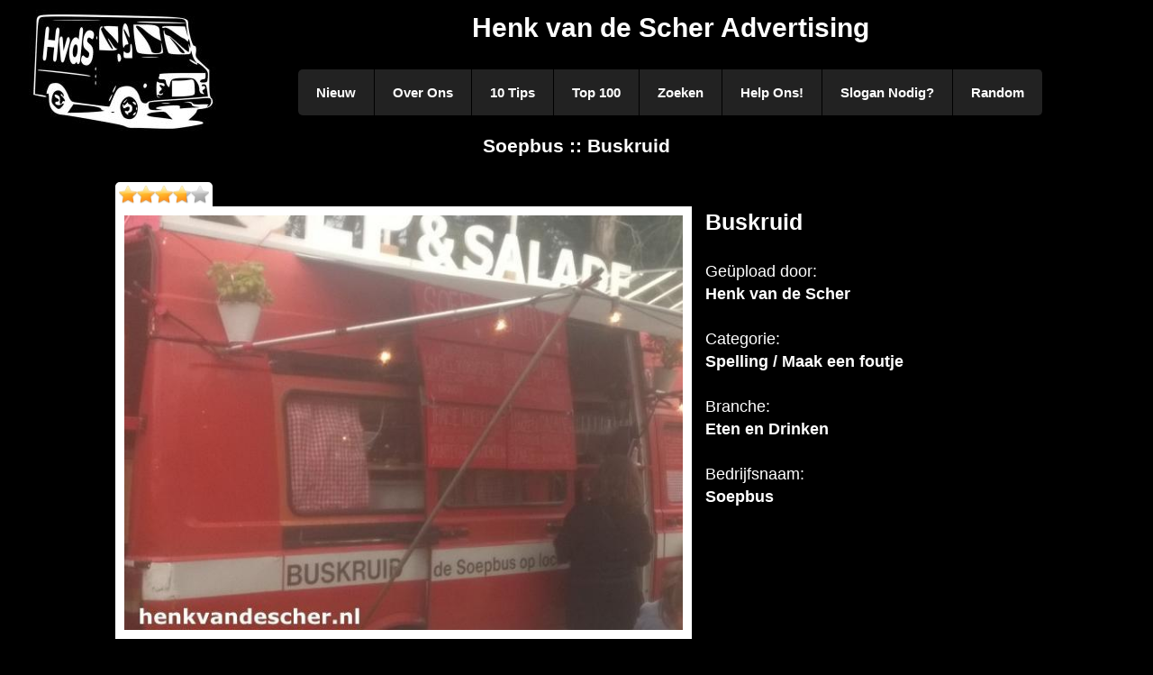

--- FILE ---
content_type: text/html; charset=UTF-8
request_url: https://www.henkvandescher.nl/spelling/buskruid
body_size: 1065
content:
<!doctype html>
<html>
	<head>
		<meta charset="utf-8">
		<title>Soepbus :: Buskruid :: Henk van de Scher Advertising</title>
		<meta name="viewport" content="width=device-width,initial-scale=1.0">
		<meta name="Robots" content="index,follow" />
		<link type="text/css" rel="stylesheet" href="/css/main.2.0.css" media="screen" />
		<script type="text/javascript" src="https://ajax.googleapis.com/ajax/libs/jquery/1.9.1/jquery.min.js"></script>
		<script type="text/javascript" src="/js/jquery.mobile.custom.min.js"></script>
		<script type="text/javascript" src="/js/main.2.0.js"></script>
	</head>
<body>
<div class="wrapper">
<div class="main">
<div id="header"><a href="/" title="Henk van de Scher"><img src="/images/busjehvdsklein.jpg" alt="Henk van de Scher Advertising" /><h1>Henk van de Scher Advertising</h1></a></div>
<nav class="nav">
	<ul class="nav-list">
		<li class="nav-item"><a href="/nieuw" title="Nieuwste slogans">Nieuw</a></li>
		<li class="nav-item"><a href="/over-ons" title="Over Ons">Over Ons</a></li>
		<li class="nav-item"><a href="/10tips" title="10 Tips">10 Tips</a></li>
		<li class="nav-item"><a href="/top100" title="Top 100">Top 100</a></li>
		<li class="nav-item"><a href="/zoeken" title="Zoeken">Zoeken</a></li>
		<li class="nav-item"><a href="/help-ons" title="Help Ons!">Help Ons!</a></li>
		<li class="nav-item"><a href="/slogan-nodig" title="Slogan Nodig?">Slogan Nodig?</a></li>
		<li class="nav-item"><a href="/random" title="Een willekeurige slogan">Random</a></li>
	</ul>
	<div class="nav-mobile"></div>
</nav><div class="clear"></div>
<div class="title"><h2>Soepbus :: Buskruid</h2></div>

<div class="content">
<div class="sloganfull"><div class="star minivote" data-pid="2091" data-score="75"><div class="grey"></div><div class="gold score" style="width: 75px;"></div></div><span class="votemsg"></span><div class="sloganimg"><img src="/photos/7b2e4a16792468ae131fb642debbc292.jpg" alt="Soepbus :: Buskruid"/></div><h2>Buskruid</h2><p class="content-text">Geüpload door:<br /><strong>Henk van de Scher</strong><br /><br />Categorie:<br /><strong><a href="/spelling" title="Categorie Spelling">Spelling</a> / <a href="/spelling/maak-een-foutje" title="Categorie Maak een foutje">Maak een foutje</a></strong><br /><br />Branche:<br /><strong>Eten en Drinken</strong><br /><br />Bedrijfsnaam:<br /><strong>Soepbus</strong><br /><br /></p></div><div class="clear"></div><p class="content-text">Wat vind je van deze slogan? Klik op een ster om je stem uit te brengen.</p><div id="pagination">
</div>
<div class="clear"></div></div>

</div>
<div id="footer">
	<div class="nav-design">Design by: <a href="http://www.dejong-it.nl/" title="Design by: deJong-IT">deJong-IT</a></div>
	<div class="nav-social"><img src="/images/twitter16.png" alt="Twitter"/>Volg Henk<span class="nomobile"> van de Scher</span> ook op twitter! (<a href="https://twitter.com/Henkvandescher" title="Henk van de Scher op Twitter">@Henkvandescher</a>)</div>
</div>
</div>
</body>
</html>

--- FILE ---
content_type: text/css
request_url: https://www.henkvandescher.nl/css/main.2.0.css
body_size: 3694
content:
/* RESET */
* {
	margin:0;
	padding:0;
	box-sizing:border-box;
	-webkit-box-sizing:border-box;
	-moz-box-sizing:border-box;
	-webkit-font-smoothing:antialiased;
	font-smoothing:antialiased;
	text-rendering:optimizeLegibility;
}
body {
	font:400 15px/1.4 'Helvetica Neue', Helvetica, Arial, sans-serif;
	background:#000;
	color:#fff;
}
a,a:focus,a:active,a:visited {
	font-weight: bold;
	text-decoration:none;
	color:#fff;
}
a h3 {
	color:#fff;
}
a:hover {
	text-decoration:underline;
	color:#fff;
}

ul,ol {
	list-style:none;
}
h1 {
	font-size:2em;
	margin-bottom:25px;
}
h2 {
	font-size:1.4em;
	margin-bottom:25px;
}

.title {
	height:30px;
}

.wrapper {
	width:95%;
	position:relative;
	margin: 0 auto;
}
.main {
	width:100%;
	padding:10px 0;
	text-align:center;
}
.content {
	font-size:1.2em;
	max-width:1024px;
	text-align:left;
	margin:25px auto;
}
.content-text {
	margin:0 0 50px;
	color:#fff;
}

#header img {
	position:absolute;
	top:0;
	left:0;
	width:209px;
	height:137px;
}
#footer {
	font-size:0.8em;
	margin-top:25px;
	padding-top:4px;
	border-top:1px solid #222;
	color:#444;
}
#footer a,#footer a:hover {
	color:#666;
}
#footer .nav-design {
	float:left;
}
#footer .nav-social {
	float:right;
}
#footer .nav-social img {
	width:16px;
	height:16px;
	margin-right:8px;
	vertical-align:middle;
}
.clear {
	clear:both;
}

/* Navigation styling */
.nav {
	position:relative;
	display:inline-block;
	font-size:15px;
	font-weight:900;
	-webkit-touch-callout: none;
	-webkit-user-select: none;
	-khtml-user-select: none;
	-moz-user-select: none;
	-ms-user-select: none;
	user-select: none;
}
.nav-list {

}
.nav-item {
	float:left;
	*display:inline;
	zoom:1;
}
.nav-item a {
	display:block;
	padding:15px 20px;
	color:#FFF;
	background:#222;
	border-right:1px solid #000;
	-webkit-transition-duration: 0.2s;
	-moz-transition-duration: 0.2s;
	-o-transition-duration: 0.2s;
	-ms-transition-duration: 0.2s;
	transition-duration: 0.2s;
}
.nav-item a:hover {
	text-decoration:none;
}
.sloganfull .sloganimg img,.sloganadmin .sloganimg img {
	border: 10px solid #fff;
}
.sloganimg img {
	margin:0 15px 15px 0;
	width:640px;
	height:480px;
	/*border:3px inset #fff;*/
	float:left;
}
.sloganssmall,.sloganadmin {
	text-align: center;
}
.sloganadmin img {
	float:none;
}
.slogansmall {
	text-align: justify;
	display:inline-block;
	margin:5px 10px;
	overflow:hidden;
}
.slogansmall .slogan {
	white-space:nowrap;
}
/*
.slogansmall .sloganimg {
	border:1px solid red;
	width:300px;
	height:225px;
	overflow:hidden;
}
.slogansmall .sloganimg img {
	width:300px;
	height:225px;
	margin: 0;
	float:none;
}
.slogansmall .sloganimg img:hover {
	border:3px outset #fff;
	width:400px;
	height:325px;
}
*/

/*
640 x 480
320 x 240

300 x 225
400 x 300
500 x 375
 */

.slogansmall .sloganimg {
	border: 10px solid #fff;
	float: left;
	width:300px;
	height:225px;
	overflow: hidden;
}

.slogansmall .sloganimg img {
	margin: 0;
	width:280px;
	height:210px;
	-webkit-transition: all 1s ease;
	-moz-transition: all 1s ease;
	-o-transition: all 1s ease;
	-ms-transition: all 1s ease;
	transition: all 1s ease;

}

.slogansmall .sloganimg img:hover {
	width: 500px;
	height: 375px;
	margin: -40px 0 0 -50px;
}


#pagination {
}
#pagination img {
	width: 110px;
	height: 86px;
	margin:7px 9px;
	-webkit-transition-duration: 0.2s;
	-moz-transition-duration: 0.2s;
	-o-transition-duration: 0.2s;
	-ms-transition-duration: 0.2s;
	transition-duration: 0.2s;
}

#pagination img:hover {
	width: 128px;
	height: 100px;
	margin:0;
}

#pagination #prev img {
	float:left;
}
#pagination #next img {
	float:right;
}
.nav-item:first-child a {
	border-radius:5px 0 0 5px;
}
.nav-item:last-child a {
	border-radius:0 5px 5px 0;
}
.nav-item a:hover {
	background:#444;
}
/* Mobile Navigation */
.nav-mobile {
	display:none; /* Hide from browsers that don't support media queries */
	cursor:pointer;
	position:absolute;
	top:0;
	right:0;
	background:#222 url(../images/nav.svg) no-repeat center center;
	height:40px;
	width:40px;
	border-radius:5px;
	-webkit-border-radius:5px;
	-moz-border-radius:5px;
}
span.required {
	color:#f00;
}
form {
	width:60%;
	margin: 0 auto;
}
button {
	background-color:#fff;
	border:1px inset #fff;
	padding:5px 10px;
	margin-right:10px;
}
button:hover {
	background-color:#aaa;
	cursor:pointer;
}
button.btn_submit {
	margin-top:15px;
}
button.btn_delete {
	margin-bottom:15px;
	background-color:#f33;
	border:1px inset #f33;
}
button.btn_delete:hover {
	background-color:#f66;
}

input.field_text,input.field_password,input.field_email,textarea,select.field_select,input.field_number,button {
	border:1px inset #fff;
	-moz-border-radius: 4px;
	-webkit-border-radius: 4px;
	-o-border-radius: 4px;
	-ms-border-radius: 4px;
	-khtml-border-radius: 4px;
	border-radius: 4px;
}
select {
	background-color:#fff;
	padding:3px 5px;
}
input,textarea {
	padding:3px 5px;
	color:#666;
	width:100%;
}
input.field_checkbox {
	width:20px;
	float:left;
	margin-top:5px;
}
input.field_number {
	width:100px;
}
textarea {
	height:100px;
}
label {
	display:block;
	margin-top:5px;
}
label span.remarks {
	font-size: 0.8em;
}

input#file_name {
	color:#fff;
	background-color:#000;
	border:0;
}

label.error {
	background: url('/images/alert.png') no-repeat;
	font-size: 0.8em;
	padding-left: 21px;
	color: #bf4040;
}



/* Messages */
.msg {
	width:50%;
	margin:15px auto;
	border: 1px solid;
	padding:15px 5px 15px 50px;
	background-repeat: no-repeat;
	background-position: 10px center;
	-moz-border-radius: 4px;
	-webkit-border-radius: 4px;
	border-radius: 4px;
	box-shadow: 0 5px 10px #000;
}

.msg .msgheader {
	padding: 0;
	font-family: "Helvetica Neue", Helvetica, Arial, sans-serif;
	font-weight: bold;
	margin-bottom: 0;
}

.msg.info {
	color: #00529B;
	background-color: #BDE5F8;
	background-image: url('/images/info.png');
}

.msg.success {
	color: #4F8A10;
	background-color: #DFF2BF;
	background-image: url('/images/success.png');
}

.msg.warning {
	color: #9F6000;
	background-color: #FEEFB3;
	background-image: url('/images/warning.png');
}

.msg.error {
	color: #D8000C;
	background-color: #FFBABA;
	background-image: url('/images/error.png');
}

.msg.validation {
	color: #D63301;
	background-color: #FFCCBA;
	background-image: url('/images/validation.png');
}

.msg.help,.msg.question {
	color: #00529B;
	background-color: #BDE5F8;
	background-image: url('/images/help.png');
}


/*
 * Table
 */
table.dataTable {
	margin: 0 auto;
	clear: both;
	width: 100%;
	color: #000;
}

table.dataTable thead th {
	color: #fff;
	padding: 3px 18px 3px 10px;
	border-bottom: 1px solid black;
	font-weight: bold;
	cursor: pointer;
	*cursor: hand;
}

table.dataTable tfoot th {
	padding: 3px 18px 3px 10px;
	border-top: 1px solid black;
	font-weight: bold;
}

table.dataTable td {
	padding: 0 2px;
	cursor: pointer;
}

table.dataTable td.center,
table.dataTable td.dataTables_empty {
	text-align: center;
}

table.dataTable tr.odd { background-color: #ddd; }
table.dataTable tr.even { background-color: #aaa; }

table.dataTable tr.odd td.sorting_1 { background-color: #eee; }
table.dataTable tr.odd td.sorting_2 { background-color: #eee; }
table.dataTable tr.odd td.sorting_3 { background-color: #eee; }
table.dataTable tr.even td.sorting_1 { background-color: #bbb; }
table.dataTable tr.even td.sorting_2 { background-color: #bbb; }
table.dataTable tr.even td.sorting_3 { background-color: #bbb; }

table.dataTable tr.odd:hover td { background-color: #fff !important; }
table.dataTable tr.even:hover td { background-color: #ccc !important; }

/*
 * Table wrapper
 */
.dataTables_wrapper {
	position: relative;
	clear: both;
	*zoom: 1;
}


/*
 * Page length menu
 */
.dataTables_length {
	float: left;
}


/*
 * Filter
 */
.dataTables_filter {
	float: right;
	text-align: right;
}


/*
 * Table information
 */
.dataTables_info {
	clear: both;
	float: left;
}


/*
 * Pagination
 */
.dataTables_paginate {
	float: right;
	text-align: right;
}

/* Two button pagination - previous / next */
.paginate_disabled_previous,
.paginate_enabled_previous,
.paginate_disabled_next,
.paginate_enabled_next {
	height: 19px;
	float: left;
	cursor: pointer;
	*cursor: hand;
	color: #111 !important;
}
.paginate_disabled_previous:hover,
.paginate_enabled_previous:hover,
.paginate_disabled_next:hover,
.paginate_enabled_next:hover {
	text-decoration: none !important;
}
.paginate_disabled_previous:active,
.paginate_enabled_previous:active,
.paginate_disabled_next:active,
.paginate_enabled_next:active {
	outline: none;
}

.paginate_disabled_previous,
.paginate_disabled_next {
	color: #666 !important;
}
.paginate_disabled_previous,
.paginate_enabled_previous {
	padding-left: 23px;
}
.paginate_disabled_next,
.paginate_enabled_next {
	padding-right: 23px;
	margin-left: 10px;
}

.paginate_enabled_previous { background: url('/images/back_enabled.png') no-repeat top left; }
.paginate_enabled_previous:hover { background: url('/images/back_enabled_hover.png') no-repeat top left; }
.paginate_disabled_previous { background: url('/images/back_disabled.png') no-repeat top left; }

.paginate_enabled_next { background: url('/images/forward_enabled.png') no-repeat top right; }
.paginate_enabled_next:hover { background: url('/images/forward_enabled_hover.png') no-repeat top right; }
.paginate_disabled_next { background: url('/images/forward_disabled.png') no-repeat top right; }

/* Full number pagination */
.paging_full_numbers {
	height: 22px;
	line-height: 22px;
}
.paging_full_numbers a:active {
	outline: none
}
.paging_full_numbers a:hover {
	text-decoration: none;
}

.paging_full_numbers a.paginate_button,
.paging_full_numbers a.paginate_active {
	border: 1px solid #aaa;
	-webkit-border-radius: 5px;
	-moz-border-radius: 5px;
	border-radius: 5px;
	padding: 2px 5px;
	margin: 0 3px;
	cursor: pointer;
	*cursor: hand;
	color: #333 !important;
}

.paging_full_numbers a.paginate_button {
	background-color: #ddd;
}

.paging_full_numbers a.paginate_button:hover {
	background-color: #ccc;
	text-decoration: none !important;
}

.paging_full_numbers a.paginate_active {
	background-color: #99B3FF;
}


/*
 * Processing indicator
 */
.dataTables_processing {
	position: absolute;
	top: 50%;
	left: 50%;
	width: 250px;
	height: 30px;
	margin-left: -125px;
	margin-top: -15px;
	padding: 14px 0 2px 0;
	border: 1px solid #ddd;
	text-align: center;
	color: #999;
	font-size: 14px;
	background-color: white;
}


/*
 * Sorting
 */
.sorting { background: url('/images/sort_both.png') no-repeat center right; }
.sorting_asc { background: url('/images/sort_asc.png') no-repeat center right; }
.sorting_desc { background: url('/images/sort_desc.png') no-repeat center right; }

.sorting_asc_disabled { background: url('.images/sort_asc_disabled.png') no-repeat center right; }
.sorting_desc_disabled { background: url('/images/sort_desc_disabled.png') no-repeat center right; }

table.dataTable thead th:active,
table.dataTable thead td:active {
	outline: none;
}


/*
 * Scrolling
 */
.dataTables_scroll {
	clear: both;
}

.dataTables_scrollBody {
	*margin-top: -1px;
	-webkit-overflow-scrolling: touch;
}

/* Manual images */
img.manual {
	width:320px;
	height:240px;
	border:5px solid #fff;

}
img.manual.left {
	float:left;
	margin:0 20px 10px 0;
}
img.manual.right {
	float:right;
	margin:0 0 10px 20px;
}


/* Stars */
.star {
	display: inline-block;
	margin: 0 0 -8px 0;
	padding: 0;
	width: 108px;
	height: 28px;
	border:4px solid #fff;
	-webkit-border-top-left-radius: 5px;
	-webkit-border-top-right-radius: 5px;
	-moz-border-radius-topleft: 5px;
	-moz-border-radius-topright: 5px;
	border-top-left-radius: 5px;
	border-top-right-radius: 5px;
	overflow: visible !important;
}
.grey {
	display: block;
	width: 100px;
	height: 20px;
	background: url('/images/star-grey.png') repeat-x;
}

.gold {
	display: block;
	margin-top: -20px;
	width: 0;
	height: 20px;
	background: url('/images/star-gold.png') repeat-x;
	overflow: visible !important;
}

#pid {
	display:none;
}
#vote {
	white-space:nowrap;
}
#votemsg {
	margin-left:10px;
}
/* Media Queries */
@media only screen and (max-width: 1300px) {
	#header img {
		position:relative;
		float:left;
	}
}

@media only screen and (max-width: 1100px) {

	.nav-item a {
		padding:15px 10px;
	}
}

@media only screen and (max-width: 900px) {
	.sloganimg img {
		margin:5px auto;
		display: block;
		float:none;
	}

}

@media only screen and (max-width: 640px) {
	.sloganimg img {
		width:100%;
		height:auto;
	}
	img.manual {
		width:100%;
		height:auto;
		float:none;
		margin:20px 0;
	}

}

/* Media Queries */
@media only screen and (max-width: 768px) {
	form {
		width:100%;
	}
	.nomobile {
		display:none;
	}
	.nav-mobile {
		display:block;
	}
	.nav {
		width:100%;
		padding:40px 0 0;
	}
	.nav-list {
		display:none;
	}
	.nav-item {
		width:100%;
		float:none;
	}
	.nav-item a {
		padding:10px;
		border-bottom:1px solid #000;
		border-right:none;
	}
	.nav-item:first-child a {
		border-radius:5px 0 0;
	}
	.nav-item:last-child a {
		border-radius:0 0 5px 5px;
	}
	.nav-active {
		display:block;
	}
	.nav-mobile-open {
		border-radius:5px 5px 0 0;
		-webkit-border-radius:5px 5px 0 0;
		-moz-border-radius:5px 5px 0 0;
	}
	#footer .nav-design, #footer .nav-social {
		float:none;
	}
}

@media only screen and (max-width: 410px) {

	.content-text {
		text-align:justify;
	}

	#header img {
		float:none;
	}
	h1 {
		margin:0;
	}
}

--- FILE ---
content_type: text/plain
request_url: https://www.google-analytics.com/j/collect?v=1&_v=j102&a=272231386&t=pageview&_s=1&dl=https%3A%2F%2Fwww.henkvandescher.nl%2Fspelling%2Fbuskruid&ul=en-us%40posix&dt=Soepbus%20%3A%3A%20Buskruid%20%3A%3A%20Henk%20van%20de%20Scher%20Advertising&sr=1280x720&vp=1280x720&_u=IEBAAAABAAAAACAAI~&jid=1207802758&gjid=1239918908&cid=1653209962.1764437554&tid=UA-43144869-1&_gid=508596624.1764437554&_r=1&_slc=1&z=1300293463
body_size: -451
content:
2,cG-LSJ72ZCRXF

--- FILE ---
content_type: application/javascript; charset=UTF-8
request_url: https://www.henkvandescher.nl/js/main.2.0.js
body_size: 4077
content:
/* This javascript file is build for www.henkvandescher.nl
 * @version 1.2 [19-08-2013]
 * @author Jeroen de Jong / deJong-IT
 * http://www.dejong-it.nl
 */

$.fn.showChildSelect = function(child,idfield) {

	$(child).each(function(index) {
		// store options in dataobject
		var options = $(this).data('options');

		// no need to continue if we already have the options
		if (options===undefined) {
			// store options for later use
			var options = $('option',this).clone(true);
			$(this).data('options', options);
		}
	});

	$(this).change(function() {
		// get selected value
		var val = $(this).val();
		// reset the value
		$(child).val(0);
		// remove all child options
		$('option:not(:first)',child).remove();
		// load options from data
		var options = $(child).data('options');
		// we need another clone, else the original will be changed
		options = options.clone(true);
		// filter options
		var newoptions = options.filter(function (idx, el) {
			return ($(this).data(idfield) == val);
		});
		// add it to list
		if (newoptions.length>0) newoptions.appendTo(child);
		if (val==0) {
			$(child).parent().hide();
		} else {
			$(child).parent().show();
		}
	}).change();

}



$(function($) {
	if ($('#categorie').length>0 && $('#subcategorie').length>0) $('#categorie').showChildSelect('#subcategorie','catid');

	// Mobile navigation
	$('.nav-mobile').click(function() {
		$('.nav-mobile').toggleClass('nav-mobile-open');
		$('.nav-list').toggleClass('nav-active');
	});
	// Touch navigation
	// $(document).on('swipeleft', function(e) {
	// 	next();
	// }).on('swiperight', function(e) {
	// 	prev();
	// })

	// keyboard navigation
	$(document).bind('keyup', function (e) {
		if (e.which === 39) {
			next();
		} else if (e.which === 37) {
			prev();
		}
	});
	// Validate forms
	if ($('form').length>0) $('form').validate();
	// tables
	if ($('table#jtable').length>0) $('table#jtable').dataTable({
			'oLanguage': {
				'sProcessing': 'Bezig...',
				'sLengthMenu': '_MENU_ resultaten weergeven',
				'sZeroRecords': 'Geen resultaten gevonden',
				'sInfo': '_START_ tot _END_ van _TOTAL_ resultaten',
				'sInfoEmpty': 'Geen resultaten om weer te geven',
				'sInfoFiltered': ' (gefilterd uit _MAX_ resultaten)',
				'sInfoPostFix': '',
				'sSearch': 'Zoeken:',
				'sEmptyTable': 'Geen resultaten aanwezig in de tabel',
				'sInfoThousands': '.',
				'sLoadingRecords': 'Een moment geduld aub - bezig met laden...',
				'oPaginate': {
					'sFirst': 'Eerste',
					'sLast': 'Laatste',
					'sNext': 'Volgende',
					'sPrevious': 'Vorige'
				}
			},
			'bStateSave': true,
			'iDisplayLength': 25
	});

	// vote
	if ($('.minivote').length>0) {

		$('.minivote').mousemove(function(e){
			id = $(this).data('pid');
			score = $(this).data('score');
			$this = $(this);
			dad = $(this).parent();

			//x = e.pageX - this.offsetLeft;
			offset=$(this).offset();
			x = e.pageX - offset.left;
			if (x<0) x=0;
			if (x>100) x=100;
			$('.score',dad).width(x);
		}).click(function(){
			$.ajax({
			url: '/ajax.php',
			type: 'POST',
			dataType: 'json',
			data: {id:id,x:x,action:'vote'},
			success: function(data) {
				if (data.result) {
					score = data.score;
					$('.score',dad).animate({width:score});
					$this.data('score',score);
				}
				if (data.msg) $('.votemsg',dad).html(data.msg);
			}
		});
		}).mouseleave(function(){
			score = $(this).data('score');
			$('.score',$(this).parent()).animate({width:score});
		});
	}

});

// Go to previous page
function prev() {
	if ($('#pagination a#prev').length != 1) return false;
	window.location.href = $('#pagination a#prev').attr('href');
	return true;
}

// Go to next page
function next() {
	if ($('#pagination a#next').length != 1) return false;
	window.location.href = $('#pagination a#next').attr('href');
	return true;
}

(function(i,s,o,g,r,a,m){i['GoogleAnalyticsObject']=r;i[r]=i[r]||function(){
(i[r].q=i[r].q||[]).push(arguments)},i[r].l=1*new Date();a=s.createElement(o),
m=s.getElementsByTagName(o)[0];a.async=1;a.src=g;m.parentNode.insertBefore(a,m)
})(window,document,'script','//www.google-analytics.com/analytics.js','ga');

ga('create', 'UA-43144869-1', 'henkvandescher.nl');
ga('send', 'pageview');
